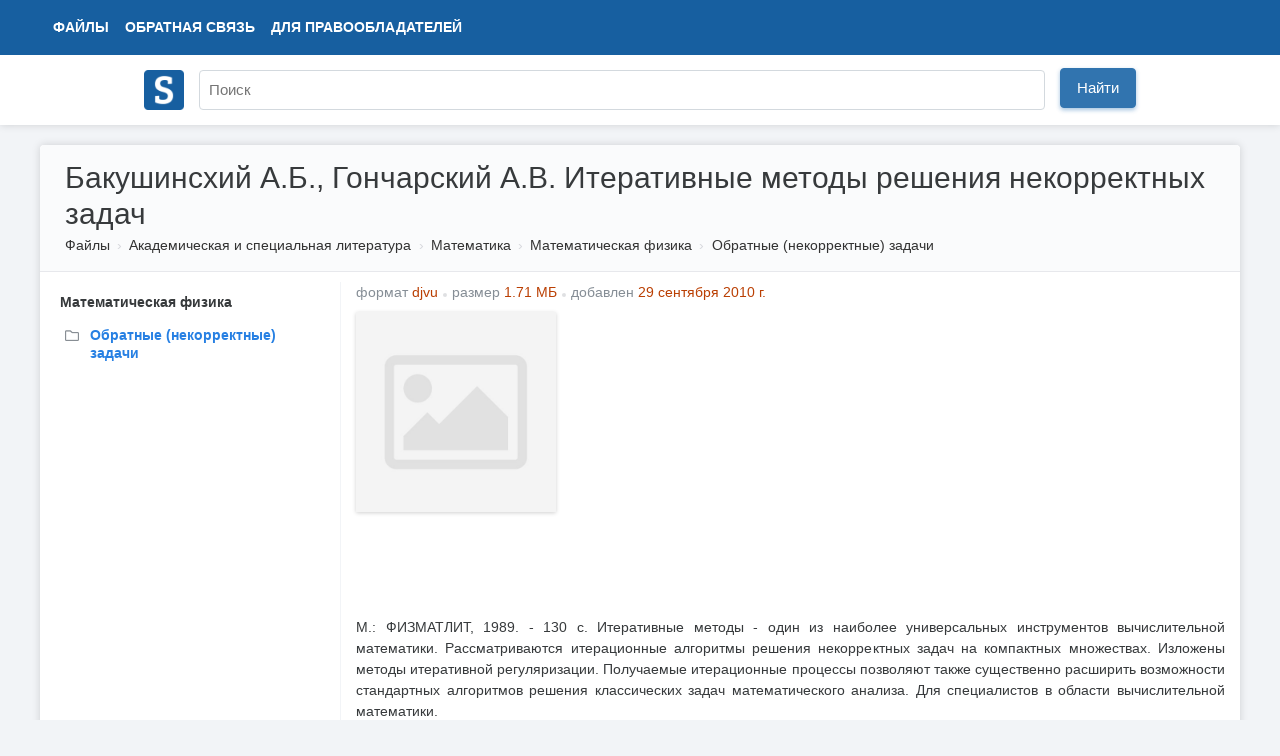

--- FILE ---
content_type: text/html; charset=UTF-8
request_url: https://www.studmed.ru/bakushinshiy-ab-goncharskiy-av-iterativnye-metody-resheniya-nekorrektnyh-zadach_1f3af189845.html
body_size: 8664
content:
<!DOCTYPE html>
<html lang="ru">

<head>
    <meta charset="utf-8" />
    <title>Бакушинсхий А.Б., Гончарский А.В. Итеративные методы решения некорректных задач</title>

    <meta http-equiv="X-UA-Compatible" content="IE=edge">
    <meta name="viewport" content="width=device-width, initial-scale=1">

    <meta name="yandex-verification" content="e3542332fc8235aa" />

    <link rel="apple-touch-icon" href="/apple-touch-icon.png" />
    <link rel="shortcut icon" href="/favicon.ico" type="image/x-icon" />
    <link rel="icon" href="/favicon.ico" type="image/x-icon" />

    <meta name="description" content="М.: ФИЗМАТЛИТ, 1989. - 130 с. Итеративные методы - один из наиболее универсальных инструментов вычислительной математики. Рассматриваются итерационные алгоритмы решения некорректных задач на компактных множествах. Изложены методы итеративной регуляризации..." />

    <link rel="stylesheet" href="https://use.fontawesome.com/releases/v5.8.2/css/all.css">

    <link href="https://fonts.googleapis.com/css?family=Ultra&display=swap" rel="stylesheet">

    <link href="/static/css/common.css?v=5" rel="stylesheet">
    <link href="/static/css/circle.css" rel="stylesheet">
    <script src="https://ajax.googleapis.com/ajax/libs/jquery/1.8.3/jquery.min.js"></script>

    <meta name="google-adsense-account" content="ca-pub-9892660555733022">

        
    <script async src="https://www.googletagmanager.com/gtag/js?id=UA-29604311-1"></script>
    <script>
        window.dataLayer = window.dataLayer || [];
        function gtag() { dataLayer.push(arguments); }
        gtag('js', new Date());

        gtag('config', 'UA-29604311-1');
    </script>

    <script type="text/javascript">
        (function (m, e, t, r, i, k, a) {
            m[i] = m[i] || function () { (m[i].a = m[i].a || []).push(arguments) };
            m[i].l = 1 * new Date(); k = e.createElement(t), a = e.getElementsByTagName(t)[0], k.async = 1, k.src = r, a.parentNode.insertBefore(k, a)
        })
            (window, document, "script", "https://mc.yandex.ru/metrika/tag.js", "ym");

        ym(11735311, "init", {
            clickmap: true,
            trackLinks: true,
            accurateTrackBounce: true,
            webvisor: false
        });
    </script>

        <script async src="https://pagead2.googlesyndication.com/pagead/js/adsbygoogle.js?client=ca-pub-1670169685529169"
        crossorigin="anonymous"></script>
    <script>window.yaContextCb = window.yaContextCb || []</script>
    <script src="https://yandex.ru/ads/system/context.js" async></script>
    </head>

<body>
    <div class="wrapper">
        <div class="header" itemscope itemtype="https://schema.org/WebSite">
            <div class="topbar">
                <div class="topbar-inner">
                    <div class="topbar-left">
                        <ul class="topbar-nav" style="margin-left: 0">
                            <li><a href="/files/">Файлы</a></li>
                            <li class="large-menu"><a href="/feedback">Обратная связь</a></li>
                            <li class="large-menu"><a href="/holders">Для правообладателей</a></li>
                        </ul>
                    </div>
                    <div class="topbar-right">
                        <ul class="topbar-nav">
                            
                    </div>
                </div>
            </div>
            <div class="header-inner" style="position: relative;">
                <div style="padding: 10px 0;">
                    <a itemprop="url" href="/"><img style="width: 40px; margin-top: 5px;" src="/logo.png"></a>
                </div>
                <div style="position: absolute; margin-left: 55px; top: 0;">
                    <form itemprop="potentialAction" itemscope itemtype="https://schema.org/SearchAction" method="GET"
                        action="/search">
                        <meta itemprop="target" content="https://www.studmed.ru/search?q={q}" />
                        <meta itemprop="name"
                            content="Учебно-методическая литература для учащихся и студентов. Студенческие работы, курсовые, контрольные, рефераты, ГДЗ." />
                        <div class="searchbar">
                            <input placeholder="Поиск" itemprop="query-input" placeholder="" id="q" name="q" type="text"
                                value="">
                            <div class="input-btn">
                                <button id="searchBtn" class="btn btn-primary">Найти</button>
                            </div>
                        </div>
                    </form>
                </div>
            </div>
        </div>

        <div class="layout-wrapper">
            <script src='https://www.google.com/recaptcha/api.js'></script>
<div class="content-wrapper" itemscope itemtype="http://schema.org/WebPage">
    <div class="page-header">
        <h1 itemprop="name">Бакушинсхий А.Б., Гончарский А.В. Итеративные методы решения некорректных задач</h1>
        <ol class="breadcrumb" itemscope itemtype="http://schema.org/BreadcrumbList" itemprop="breadcrumb">
        <li class="breadcrumb-item" itemscope itemtype="http://schema.org/ListItem" itemprop="itemListElement">
            <a itemtype="https://schema.org/Thing" itemprop="item" href="/files/">Файлы</a>
            <meta itemprop="name" content="Файлы" />
            <meta itemprop="position" content="1" />
        </li>
                    <li class="breadcrumb-item" itemscope itemtype="http://schema.org/ListItem" itemprop="itemListElement">
                <a itemtype="https://schema.org/Thing" itemprop="item" href="/science/">Академическая и специальная литература</a>
                <meta itemprop="name" content="Академическая и специальная литература" />
                <meta itemprop="position" content="2" />
            </li>
                    <li class="breadcrumb-item" itemscope itemtype="http://schema.org/ListItem" itemprop="itemListElement">
                <a itemtype="https://schema.org/Thing" itemprop="item" href="/science/matematika/">Математика</a>
                <meta itemprop="name" content="Математика" />
                <meta itemprop="position" content="3" />
            </li>
                    <li class="breadcrumb-item" itemscope itemtype="http://schema.org/ListItem" itemprop="itemListElement">
                <a itemtype="https://schema.org/Thing" itemprop="item" href="/science/matematika/matematicheskaya-fizika/">Математическая физика</a>
                <meta itemprop="name" content="Математическая физика" />
                <meta itemprop="position" content="4" />
            </li>
                    <li class="breadcrumb-item" itemscope itemtype="http://schema.org/ListItem" itemprop="itemListElement">
                <a itemtype="https://schema.org/Thing" itemprop="item" href="/science/matematika/matematicheskaya-fizika/obratnye-nekorrektnye-zadachi/">Обратные (некорректные) задачи</a>
                <meta itemprop="name" content="Обратные (некорректные) задачи" />
                <meta itemprop="position" content="5" />
            </li>
            </ol>     </div>

    <div style="display: flex">

        <div class="page-sidebar" style="vertical-align: top;" style="flex: 0 0 400px;">

                                                            <div style="margin-left: 10px;margin-bottom: 10px;">
                <b style="">Математическая физика</b>
            </div>
            <ul class="nav nav-list" style="margin-left: 0px; margin-bottom: 10px">
                                <li>
                    <a style="margin-bottom: 3px;" href="/science/matematika/matematicheskaya-fizika/obratnye-nekorrektnye-zadachi" title="Обратные (некорректные) задачи">
                        <i style="color: #888E94;" class="far fa-folder"></i>
                        <div
                            style="margin-top: -19px; margin-left: 25px;  font-weight: bold;  ">
                            Обратные (некорректные) задачи</div>
                    </a>
                </li>
                            </ul>
                                </div>


        <div class="page-main" style="flex: 1; padding-top: 0">
            <div class="document-element file" style="width: 100%; margin-bottom: 20px; display: inline;" itemscope
                itemtype="http://schema.org/Book">

                                <ul class="list-inline text-muted" style="margin-left: 5px;">
                    <li class="list-inline-item">формат <span style="color: #ba3f03">djvu</span>
                    </li>
                    <li class="list-inline-item">размер <span style="color: #ba3f03">1.71 МБ</span></li>
                    <li class="list-inline-item">добавлен <span style="color: #ba3f03">
                                                        29 сентября 2010 г.
                                                    </span>
                    </li>
                </ul>

                <meta itemprop="name" content="Бакушинсхий А.Б., Гончарский А.В. Итеративные методы решения некорректных задач" />
                <div class="thumbnail">
                    <div class="thumbnail-border" itemscope itemtype="http://schema.org/ImageObject" itemprop="image">
                        <img src="/static/img/no_image.jpg" alt="Бакушинсхий А.Б., Гончарский А.В. Итеративные методы решения некорректных задач" itemprop="contentUrl" />
                    </div>
                </div>
                <div class="body">
                                        <script async
                        src="https://pagead2.googlesyndication.com/pagead/js/adsbygoogle.js?client=ca-pub-1670169685529169"
                        crossorigin="anonymous"></script>
                    <ins class="adsbygoogle" style="display:block" data-ad-client="ca-pub-1670169685529169"
                        data-ad-slot="8625810424" data-ad-format="auto" data-full-width-responsive="true"></ins>
                    <script>
                        (adsbygoogle = window.adsbygoogle || []).push({});
                    </script>
                                    </div>
                <div class="clear"></div>

                <div class="text" itemprop="description" style="padding: 5px; text-align: justify;">
                                        <div style="padding: 20px 0;">
                        М.: ФИЗМАТЛИТ, 1989. - 130 с. Итеративные методы - один из наиболее
универсальных инструментов вычислительной математики.
Рассматриваются итерационные алгоритмы решения некорректных задач
на компактных множествах. Изложены методы итеративной
регуляризации. Получаемые итерационные процессы позволяют также
существенно расширить возможности стандартных алгоритмов решения
классических задач математического анализа. Для специалистов в
области вычислительной математики.<br>
Содержание:<br>
Предисловие.<br>
Основные понятия теории регуляризации.<br>
Линейные аппроксимации и регуляризирующие алгоритмы для линейных
операторных уравнений.<br>
Итеративные методы приближенного решения нелинейных некорректных
задач.<br>
Итеративные методы решения типичных классов нелинейных некорректных
задач.<br>
Опыт применения итеративных регуляризирующих алгоритмов в решении
прикладных задач.<br>
Список литературы.
                    </div>
                    <div class="clear"></div>
                                    </div>

                <div style="margin: 0 15px;">
                                                            <div style="margin-top: 5px; float: right; display: flex">
                                                <form action="bakushinshiy-ab-goncharskiy-av-iterativnye-metody-resheniya-nekorrektnyh-zadach_1f3af189845.html" method="POST">
                            <input type="hidden" name="_token" value="z9gc0un5XF8y8VcVegS9QaFxF8KXTamKQtirEnw6">                                                        <button class="btn btn-primary"
                                style="margin-left: 10px; font-size: 16px; line-height: 1.3;">Найти документ</button>
                        </form>
                                            </div>
                                                        </div>
            </div>


            <div style="">
                
                                <div
                    style="font-weight: 700; font; text-transform: uppercase; border-bottom: 1px solid #bec3c7; color: #6a7775">
                    Смотрите также</div>
                <div class="document-element" style="border-bottom: 1px solid #ededed; background-color: #fff;">
    
    
    <div data-id="2" class="body" style="margin-left: 10px;">
        <h2><a href="/bakushinskiy-ab-goncharskiy-av-nekorrektnye-zadachi-chislennye-metody-i-prilozheniya_938b842818a.html">Бакушинский А.Б., Гончарский А.В. Некорректные задачи. Численные методы и приложения</a></h2>

                <ul class="list-inline text-muted">
            <li class="list-inline-item">формат <span style="color: #ba3f03">djvu</span></li>
            <li class="list-inline-item">размер <span style="color: #ba3f03">1.77 МБ</span></li>
            <li class="list-inline-item">добавлен <span style="color: #ba3f03">
                                        26 июля 2009 г.
                                    </span></li>
        </ul>

        <div class="text">
            М.: Изд-во Моск. ун-та, 1989 г. 199 с., ил.  Пособие посвящено современной теории решения некорректных задач. Особое внимание уделено итерационным алгоритмам решения нелинейных некорректных задач. Очень подробно рассмотрены такие прикладные задачи как: некорректные задачи математического программирования, нелинейные задачи гравиразведки и некорректные задачи обработки изображений. Большинство приведённых результатов излагаются впервые. Книга орие...
        </div>
    </div>
</div>
<div class="document-element" style="border-bottom: 1px solid #ededed; background-color: #fff;">
    
    
    <div data-id="3" class="body" style="margin-left: 10px;">
        <h2><a href="/vabischevich-pn-chislennye-metody-resheniya-zadach-so-svobodnoy-granicey_ca47c854536.html">Вабищевич П.Н. Численные методы решения задач со свободной границей</a></h2>

                <ul class="list-inline text-muted">
            <li class="list-inline-item">формат <span style="color: #ba3f03">djvu</span></li>
            <li class="list-inline-item">размер <span style="color: #ba3f03">3.1 МБ</span></li>
            <li class="list-inline-item">добавлен <span style="color: #ba3f03">
                                        06 июня 2011 г.
                                    </span></li>
        </ul>

        <div class="text">
            М.: Изд-во МГУ, 1987. – 164 с. В монографии рассмотрены приближенные методы решения нелинейных краевых задач с неизвестной (свободной) границей. Классическим примером задач этого типа является проблема Стефана в теории теплопроводности. Приведены примеры задач со свободной границей в теплофизике, гидродинамике, теории упругости, физике плазмы. Рассмотрены основные вычислительные методы решения стационарных задач для эллиптических уравнений второг...
        </div>
    </div>
</div>
<div class="document-element" style="border-bottom: 1px solid #ededed; background-color: #fff;">
    
    
    <div data-id="4" class="body" style="margin-left: 10px;">
        <h2><a href="/vaynikko-gm-veretennikov-ayu-iteracionnye-procedury-v-nekorrektnyh-zadachah_a5a4d710090.html">Вайникко Г.М., Веретенников А.Ю. Итерационные процедуры в некорректных задачах</a></h2>

                <ul class="list-inline text-muted">
            <li class="list-inline-item">формат <span style="color: #ba3f03">djvu</span></li>
            <li class="list-inline-item">размер <span style="color: #ba3f03">1.71 МБ</span></li>
            <li class="list-inline-item">добавлен <span style="color: #ba3f03">
                                        03 февраля 2012 г.
                                    </span></li>
        </ul>

        <div class="text">
            М.:Наука, 1986.-181 с. В книге с единой точки зрения изучаются различные методы регуляризации линейных некорректных задач. Обсуждается вопрос о выборе параметра регуляризации для итерационных методов. Указан априорный метод параметра, приводящий к оптимальным по точности методам на классах истокопредставимых решений. В случае апостериорного выбора по принципу невязки получены оптимальные по порядку методы. Исследовано влияние ошибок, в том числе...
        </div>
    </div>
</div>
<div class="document-element" style="border-bottom: 1px solid #ededed; background-color: #fff;">
    
    
    <div data-id="5" class="body" style="margin-left: 10px;">
        <h2><a href="/vasin-vv-ageev-al-nekorrektnye-zadachi-s-apriornoy-informaciey_bd4cd2f274b.html">Васин В.В., Агеев А.Л. Некорректные задачи с априорной информацией</a></h2>

                <ul class="list-inline text-muted">
            <li class="list-inline-item">формат <span style="color: #ba3f03">djvu</span></li>
            <li class="list-inline-item">размер <span style="color: #ba3f03">3.5 МБ</span></li>
            <li class="list-inline-item">добавлен <span style="color: #ba3f03">
                                        31 мая 2010 г.
                                    </span></li>
        </ul>

        <div class="text">
            Екатеринбург: УИФ "Наука", 1993. - 264 с. Изложены экономичные и гибкие регулярные методы решения некорректных (неустойчивых) задач, позволяющие учитывать дополнительную априорную информацию об искомом решении. Рассмотрен широкий круг неустойчивых проблем: линейные и нелинейные интегральные уравнения, конечная проблема моментов, задачи математического программирования, спектральные проблемы, вариационные неравенства. Книга предназначена для студе...
        </div>
    </div>
</div>
<div class="document-element" style="border-bottom: 1px solid #ededed; background-color: #fff;">
    
    
    <div data-id="6" class="body" style="margin-left: 10px;">
        <h2><a href="/ivanov-vk-vasin-vv-tanana-vp-teoriya-lineynyh-nekorrektnyh-zadach-i-ee-prilozheniya_a96f543b611.html">Иванов В.К., Васин В.В., Танана В.П. Теория линейных некорректных задач и её приложения</a></h2>

                <ul class="list-inline text-muted">
            <li class="list-inline-item">формат <span style="color: #ba3f03">djvu</span></li>
            <li class="list-inline-item">размер <span style="color: #ba3f03">2.81 МБ</span></li>
            <li class="list-inline-item">добавлен <span style="color: #ba3f03">
                                        20 февраля 2011 г.
                                    </span></li>
        </ul>

        <div class="text">
            М.: Наука, 1978. - 206 с.  В книге дано систематическое изложение теории линейных некорректных (неустойчивых) задач с позиций функционального анализа. Исследуются методы регуляризации операторных уравнений первого рода в нормированных пространствах, условия разрешимости задач, строение множеств равномерной регуляризации, вопросы оптимальности и оценки погрешности алгоритмов.  Книга предназначена математикам, инженерам-исследователям, интересующим...
        </div>
    </div>
</div>
<div class="document-element" style="border-bottom: 1px solid #ededed; background-color: #fff;">
    
    
    <div data-id="7" class="body" style="margin-left: 10px;">
        <h2><a href="/lekcii-po-vychislitelnym-metodam_32bcf2a361f.html">Лекции по вычислительным методам</a></h2>

                <span class="file-type file-type-lecture">Статья</span>
                <ul class="list-inline text-muted">
            <li class="list-inline-item">формат <span style="color: #ba3f03">pdf</span></li>
            <li class="list-inline-item">размер <span style="color: #ba3f03">14.43 МБ</span></li>
            <li class="list-inline-item">добавлен <span style="color: #ba3f03">
                                        06 декабря 2010 г.
                                    </span></li>
        </ul>

        <div class="text">
            Лекции по вычислительным методам.  НГУ. Автор неизвестен. 5-ый семестр (110 стр. ), 6-ый семестр (41 стр. ). Численные методы решения Задачи Коши для ОДУ. Погрешности методов решения. Численные методы решения краевых задач ОДУ. Методы решения нелинейной краевой задачи.  В лекциях содержится подробное описание эффективных методов приближенного решения на ЭВМ многих важных и широко распространенных задач вычислительной и прикладной математики: аппр...
        </div>
    </div>
</div>
<div class="document-element" style="border-bottom: 1px solid #ededed; background-color: #fff;">
    
    
    <div data-id="8" class="body" style="margin-left: 10px;">
        <h2><a href="/tanana-vp-metody-resheniya-operatornyh-uravneniy_4e4cdb107b9.html">Танана В.П. Методы решения операторных уравнений</a></h2>

                <ul class="list-inline text-muted">
            <li class="list-inline-item">формат <span style="color: #ba3f03">djvu</span></li>
            <li class="list-inline-item">размер <span style="color: #ba3f03">5.56 МБ</span></li>
            <li class="list-inline-item">добавлен <span style="color: #ba3f03">
                                        30 декабря 2010 г.
                                    </span></li>
        </ul>

        <div class="text">
            М.: Наука, 1981. - 156 с. В книге излагаются методы решения некорректных задач. Исследуются регуляризуемость операторных уравнений с приближенно заданным оператором и способы выбора параметра регуляризации, вопросы оптимальности методов и наиболее полного учета априорной информации при построении регуляризованных решении, оценки погрешности методов и конечномерные методы отыскания регуляризованных решений. Книга предназначена для студентов старши...
        </div>
    </div>
</div>
<div class="document-element" style="border-bottom: 1px solid #ededed; background-color: #fff;">
    
    
    <div data-id="9" class="body" style="margin-left: 10px;">
        <h2><a href="/tihonov-an-arsenin-vya-metody-resheniya-nekorrektnyh-zadach_731d383b6e4.html">Тихонов А.Н., Арсенин В.Я. Методы решения некорректных задач</a></h2>

                <ul class="list-inline text-muted">
            <li class="list-inline-item">формат <span style="color: #ba3f03">djvu</span></li>
            <li class="list-inline-item">размер <span style="color: #ba3f03">2.9 МБ</span></li>
            <li class="list-inline-item">добавлен <span style="color: #ba3f03">
                                        06 декабря 2009 г.
                                    </span></li>
        </ul>

        <div class="text">
            Книга посвящена методам построения устойчивых приближенных решений широкого класса некорректно поставленных математических задач. К этому классу задач относится большой круг так называемых обратных задач, к которым приводят проблемы обработки и интерпретации экспериментальных наблюдений. Освещаются вопросы нахождения обобщенных решений обратных задач,  так как в классической постановке эти задачи могут не иметь решений.
        </div>
    </div>
</div>
<div class="document-element" style="border-bottom: 1px solid #ededed; background-color: #fff;">
    
    
    <div data-id="10" class="body" style="margin-left: 10px;">
        <h2><a href="/tihonov-an-goncharskiy-av-stepanov-vv-yagola-ag-chislennye-metody-resheniya-nekorrektnyh-zadach_8494320e83d.html">Тихонов А.Н., Гончарский А.В., Степанов В.В., Ягола А.Г. Численные методы решения некорректных задач</a></h2>

                <ul class="list-inline text-muted">
            <li class="list-inline-item">формат <span style="color: #ba3f03">djvu</span></li>
            <li class="list-inline-item">размер <span style="color: #ba3f03">4.87 МБ</span></li>
            <li class="list-inline-item">добавлен <span style="color: #ba3f03">
                                        06 марта 2011 г.
                                    </span></li>
        </ul>

        <div class="text">
            М.: Наука, 1990. - 232 с.  В книге дается изложение теории и численных методов решения некорректных задач при различной априорной информации об искомом решении. Приводятся тексты на языке Фортран большого комплекса программ решения интегральных уравнений 1-го рода. Для студентов и аспирантов физико-математических и других естественно-научных специальностей, а также инженеров и научных работников, интересующихся вопросами обработки и интерпретации...
        </div>
    </div>
</div>
<div class="document-element" style="border-bottom: 1px solid #ededed; background-color: #fff;">
    
    
    <div data-id="11" class="body" style="margin-left: 10px;">
        <h2><a href="/tihonov-an-goncharskiy-av-stepanov-vv-yagola-ag-chislennye-metody-resheniya-nekorrektnyh-zadach-1990_793c4814b02.html">Тихонов А.Н., Гончарский А.В., Степанов В.В., Ягола А.Г. Численные методы решения некорректных задач. 1990</a></h2>

                <ul class="list-inline text-muted">
            <li class="list-inline-item">формат <span style="color: #ba3f03">djvu</span></li>
            <li class="list-inline-item">размер <span style="color: #ba3f03">2.14 МБ</span></li>
            <li class="list-inline-item">добавлен <span style="color: #ba3f03">
                                        08 декабря 2009 г.
                                    </span></li>
        </ul>

        <div class="text">
            М.: Наука, главная редакция физико-математической литературы, 1990. - 115 с. Алгоритмы и программы решения линейных некорректно поставленных задач.
        </div>
    </div>
</div>

<div class="pagination-layout">
    
</div>                            </div>
        </div>
    </div>
</div>
            <div style="clear: both"></div>
        </div>
    </div>
    <div class="footer" style="background: white; border-top: 1px; height: 100px;">
        <div class="container" style="max-width: 1200px; margin: 0 auto;">
            <div class="left">
                <ul>
                    <li><span style="position: relative; top: -1px;" class="logo-text"><i class="far fa-copyright"></i>
                            2008 — 2025 «СтудМед»</span></li>
                    <li class="banners">
                    </li>
                </ul>
            </div>
            <div class="right">
                <ul>
                    <li><a href="/files/">Файлы</a></li>
                    <li><a href="/feedback">Обратная связь</a></li>
                    <li><a href="/holders">Для правообладателей</a></li>
                    <li><a href="/privacy">Пользовательское соглашение</a></li>
                </ul>
            </div>
        </div>
    </div>

    
    
</body>

</html>

--- FILE ---
content_type: text/html; charset=utf-8
request_url: https://www.google.com/recaptcha/api2/aframe
body_size: -85
content:
<!DOCTYPE HTML><html><head><meta http-equiv="content-type" content="text/html; charset=UTF-8"></head><body><script nonce="3AAqORtsE8bFh5kkxnAqBg">/** Anti-fraud and anti-abuse applications only. See google.com/recaptcha */ try{var clients={'sodar':'https://pagead2.googlesyndication.com/pagead/sodar?'};window.addEventListener("message",function(a){try{if(a.source===window.parent){var b=JSON.parse(a.data);var c=clients[b['id']];if(c){var d=document.createElement('img');d.src=c+b['params']+'&rc='+(localStorage.getItem("rc::a")?sessionStorage.getItem("rc::b"):"");window.document.body.appendChild(d);sessionStorage.setItem("rc::e",parseInt(sessionStorage.getItem("rc::e")||0)+1);localStorage.setItem("rc::h",'1765085424780');}}}catch(b){}});window.parent.postMessage("_grecaptcha_ready", "*");}catch(b){}</script></body></html>